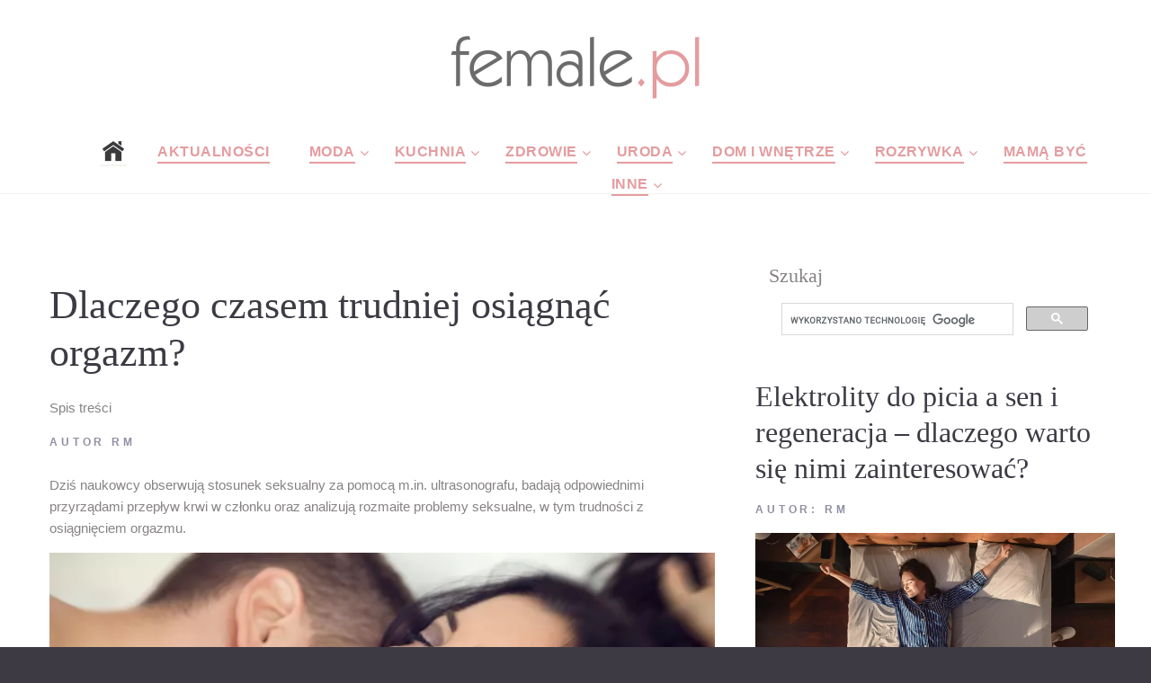

--- FILE ---
content_type: text/html; charset=UTF-8
request_url: https://www.female.pl/artykul/17546-dlaczego-czasem-trudniej-osiagnac-orgazm
body_size: 8422
content:
<!DOCTYPE html>

  <head>

<link   rel="preload" href="https://www.female.pl/nowefemale/fonts/fontawesome-webfont.woff2?v=4.5.0"  as="font" crossorigin="anonymous"> 
  <base href="https://www.female.pl/" ><!--[if IE]></base><![endif]-->
  <!-- <script data-ad-client="ca-pub-6044240423715445" defer  src="https://pagead2.googlesyndication.com/pagead/js/adsbygoogle.js"></script> -->
  <script src="./js/lazysizes.min.js" defer></script>
     <meta http-equiv="Content-Type" content="text/html; charset=utf-8"> 
     
    <meta name="format-detection" content="telephone=no">
    <meta name="viewport" content="width=device-width, height=device-height, initial-scale=1.0, maximum-scale=1.0, user-scalable=0">
    <meta http-equiv="X-UA-Compatible" content="IE=Edge">
 
<meta property="og:locale" content="pl_PL" />
 <meta name="google-site-verification" content="1g6uIBqvctJAOZesC9fHkh2kmsCMaxgLT5aqGHoKqPo" />
   
   <!-- Global site tag (gtag.js) - Google Analytics -->
<script defer  src="https://www.googletagmanager.com/gtag/js?id=UA-6875802-28"></script>
<script>
  window.dataLayer = window.dataLayer || [];
  function gtag(){dataLayer.push(arguments);}
  gtag('js', new Date());

  gtag('config', 'UA-6875802-28');
</script>
<link rel="stylesheet"  href="nowefemale/css/podstrony_css_important.min.css">
  <link rel="stylesheet"  async rel="preload" as="style"  href="nowefemale/css/podstrony_css_unimportant.min.css"   crossorigin="anonymous" >

    <meta name="verify-v1" content="yc5y1YOtjOyx67juxh1S7WFi/pyYGonHAoHmxl/Jnfg=" >
 
    <link rel="icon" href="nowefemale/images/favicon.ico" type="image/x-icon">
 

      <!-- Stylesheets-->

      <!-- <link   rel="preload" as="font" crossorigin="anonymous" href="https://fonts.googleapis.com/css?family=Arimo:400,400italic,700%7CPlayfair+Display:400,700&display=swap"> -->
    
		<!--[if lt IE 10]>
    <div style="background: #212121; padding: 10px 0; box-shadow: 3px 3px 5px 0 rgba(0,0,0,.3); clear: both; text-align:center; position: relative; z-index:1;"><a href="http://windows.microsoft.com/en-US/internet-explorer/"><img src="images/ie8-panel/warning_bar_0000_us.jpg" border="0" height="42" width="820" alt="You are using an outdated browser. For a faster, safer browsing experience, upgrade for free today."></a></div>
    <script src="js/html5shiv.min.js"></script>
		<![endif]-->

<html lang="pl" prefix="og: http://ogp.me/ns#"> 
  
 
 <link rel="amphtml" href="https://www.female.pl/artykulamp/17546-dlaczego-czasem-trudniej-osiagnac-orgazm" />
  <META NAME="Keywords" CONTENT="orgazmu, trudności, orgazm, najbardziej, penisa, ścianki, pozycja, pochwy, stosunek, seksualny, osiągania, seksualną, nerwowego, jednoznacznie, również, 
 
orgazm, osiąganiem, pozycją, łechtaczka, kolei, układu, rezonansu, magnetycznego, użyciem, mierze, odpowiednimi, przyrządami, przepływ, badają, ultrasonografu, naukowcy, obserwują, pomocą, członku, analizują, podczas, 
badania, mózgu, osiągnięciem, seksualne, rozmaite, problemy, mężczyzn, ścianki pochwy, stosunek seksualny, orgazmu 
badania, osiągnięciem orgazmu, tym trudności, układu nerwowego, problemy seksualne, użyciem rezonansu, osiąganiem orgazmu, rezonansu magnetycznego, rozmaite problemy, osiągania orgazmu, analizują rozmaite, badają odpowiednimi, ultrasonografu badają, obserwują stosunek, naukowcy obserwują, odpowiednimi przyrządami, przyrządami przepływ, oraz analizują, członku oraz, przepływ krwi, dziś naukowcy, oraz analizują rozmaite, członku oraz analizują, analizują rozmaite problemy, rozmaite problemy seksualne, użyciem rezonansu magnetycznego, przyrządami przepływ krwi, odpowiednimi przyrządami przepływ, naukowcy obserwują stosunek, obserwują stosunek seksualny, ultrasonografu badają odpowiednimi, badają odpowiednimi przyrządami, dziś naukowcy obserwują">
  <META NAME="Description" CONTENT="Dlaczego czasem tak ciężko osiągnąć orgazm?">
 <title>Dlaczego czasem trudniej osiągnąć orgazm? - Portal dla kobiet</title> 
    <meta property="og:title" content="Dlaczego czasem trudniej osiągnąć orgazm?"/>
    <meta property="og:type" content="article"/>
    <meta property="og:url" content="https://www.female.pl/artykul/17546-dlaczego-czasem-trudniej-osiagnac-orgazm"/>
    <meta property="og:image" content="https://www.female.pl/images/photo/17546.jpg"/>
    <meta property="og:site_name" content="Female.pl"/>
    <meta property="fb:admins" content="100000637704558" />
    <meta property="og:description"
          content="Dlaczego czasem tak ciężko osiągnąć orgazm?"/> 

	 
    <base href="https://www.female.pl/" ><!--[if IE]></base><![endif]--> 
  
    </head>

<body>
  <!-- Page-->
    <div class="page text-center">
      <!-- Page Header-->
      <header class="page-header" style="height:200px">
        <!-- RD Navbar-->
        <div class="rd-navbar-wrap">
          <nav data-layout="rd-navbar-fixed" data-sm-layout="rd-navbar-fullwidth" data-lg-layout="rd-navbar-static" class="rd-navbar rd-navbar-default" data-lg-stick-up-offset="220px" data-sm-stick-up-offset="180px" data-md-layout="rd-navbar-fullwidth" data-md-device-layout="rd-navbar-fullwidth" data-lg-device-layout="rd-navbar-static">
            <div class="rd-navbar-inner-wrap">
              <div class="rd-navbar-inner">
                <!-- RD Navbar Panel-->
                <div class="rd-navbar-panel">
                  <!-- RD Navbar Toggle-->
                  <button data-rd-navbar-toggle=".rd-navbar-nav-wrap" class="rd-navbar-toggle"><span></span></button>
                
                </div>
                <!--<div class="rd-navbar-brand"> </div>-->
                <div class="rd-navbar-brand" style="height:95px"><a href="https://www.female.pl" class="brand-name"><img src="https://www.female.pl/img2/femalelogo2017male.png"> </a></div>
                <div class="rd-navbar-nav-wrap">
                  <!-- RD Navbar Nav-->
                  <ul class="rd-navbar-nav" >
            <li style="margin-right:-50px"><a href="."><img src="nowefemale/images/home-icon-4.png"></a></li>
                 
                <li class="active" style="margin-right:-40px"><a href="https://www.female.pl/aktualnosci/" >Aktualności</a></li>
                 
                    <li class="active" style="margin-right:-40px"><a>Moda</a>
                      <!-- RD Navbar Dropdown-->
                      <ul class="rd-navbar-dropdown">
                      <li><a href="https://www.female.pl/moda/" >Wszystkie</a></li> 
<li><a href="https://www.female.pl/moda/moda-damska/" >Moda damska</a></li> 
<li><a href="https://www.female.pl/moda/moda-meska/" >Moda męska</a></li> 
<li><a href="https://www.female.pl/moda/moda-dziecieca/" >Moda dziecięca</a></li> 
<li><a href="https://www.female.pl/moda/moda-slubna/" >Moda ślubna</a></li> 
<li><a href="https://www.female.pl/moda/moda-sportowa/" >Moda sportowa</a></li> 
<li><a href="https://www.female.pl/moda/stylizacje/" >Stylizacje</a></li> 
<li><a href="https://www.female.pl/moda/obuwie/" >Obuwie</a></li> 
<li><a href="https://www.female.pl/moda/bielizna/" >Bielizna</a></li> 
<li><a href="https://www.female.pl/moda/dodatki/" >Dodatki</a></li> 
<li><a href="https://www.female.pl/przebieralnia/" >Przebieralnia</a></li> 
       
                         </ul>
                    </li>
                    
                        <li class="active" style="margin-right:-40px"><a >Kuchnia</a>
                      <!-- RD Navbar Dropdown--> 
                      <ul class="rd-navbar-dropdown">
                   <li><a href="https://www.female.pl/kuchnia/" >Wszystkie</a></li>  
<li><a href="https://www.female.pl/kuchnia/sniadania/" >Śniadania</a></li> 
<li><a href="https://www.female.pl/kuchnia/obiady/" >Obiady</a></li> 
<li><a href="https://www.female.pl/kuchnia/kolacje/" >Kolacje</a></li>
<li><a href="https://www.female.pl/kuchnia/przepisy/" >Przepisy</a></li>  
<li><a href="https://www.female.pl/kuchnia/desery/" >Desery</a></li> 
<li><a href="https://www.female.pl/kuchnia/dodatki-kuchnia/" >Dodatki</a></li> 
<li><a href="https://www.female.pl/kuchnia/informacje/" >Informacje</a></li> 
<li><a href="https://www.female.pl/kuchnia/porady/" >Porady</a></li> 
<li><a href="https://www.female.pl/kuchnia/produkty/" >Produkty</a></li> 
<li><a href="https://www.female.pl/kuchnia/wielkanoc/" >Wielkanoc</a></li> 
<li><a href="https://www.female.pl/kuchnia/swieta-bozego-narodzenia/" >Święta Bożego Narodzenia</a></li> 
                         </ul>
                    </li>
                       
                        <li class="active" style="margin-right:-40px"><a>Zdrowie</a>
                      <!-- RD Navbar Dropdown-->
                      <ul class="rd-navbar-dropdown">
                   <li><a href="https://www.female.pl/zdrowie/" >Wszystkie</a></li> 
 <li><a href="https://www.female.pl/zdrowie/encyklopedia-zdrowia/" >Encyklopedia zdrowia</a></li> 
<li><a href="https://www.female.pl/zdrowie/prawidlowy-wynik/" >Prawidłowe wyniki</a></li> 
<li><a href="https://www.female.pl/zdrowie/ile-kalorii-ma/" >Ile kalori ma</a></li> 
<li><a href="https://www.female.pl/zdrowie/licznik-kalorii/" >Licznik kalorii</a></li> 
<li><a href="https://www.female.pl/zdrowie/kalkulator-bri/" >Kalkulator BRI</a></li> 
<li><a href="https://www.female.pl/zdrowie/kalkulator-bmi/" >Kalkulator BMI</a></li> 
<li><a href="https://www.female.pl/zdrowie/ilosc-tkanki-tluszczowej/" >Ilość tkanki tłuszczowej</a></li> 
<li><a href="https://www.female.pl/zdrowie/zapotrzebowanie-dzienne/" >Zapotrzebowanie dzienne</a></li> 
<li><a href="https://www.female.pl/gabinety-lekarskie/" >Gabinety Lekarskie</a></li> 
<li><a href="https://www.female.pl/zdrowie/diety/" >Diety</a></li> 
<li><a href="https://www.female.pl/choroba-leczenie/" >Choroby kody ZUS</a></li> 
<li><a href="https://www.female.pl/zdrowie/porady/" >Porady</a></li> 
<li><a href="https://www.female.pl/zdrowie/choroby/" >Choroby</a></li>
<li><a href="https://www.female.pl/zdrowie/profilaktyka/" >Profilaktyka</a></li> 
 </li>
                         </ul>
                    </li>
                        <li class="active" style="margin-right:-40px"><a >Uroda</a>
                      <!-- RD Navbar Dropdown-->
                      <ul class="rd-navbar-dropdown">
                    <li><a href="https://www.female.pl/uroda/" >Wszystkie</a></li>
 <li><a href="https://www.female.pl/uroda/porady/" >Porady</a></li>
<li><a href="https://www.female.pl/uroda/kosmetyki/" >Kosmetyki</a></li>
<li><a href="https://www.female.pl/ranking-kosmetykow/" >Ranking Kosmetyków</a></li>
<li><a href="https://www.female.pl/uroda/informacje/" >Informacje</a></li>
<li><a href="https://www.female.pl/spa/" >Spa</a></li> 
<li><a href="https://www.female.pl/galeria/" >Fryzury, makijaże i paznokcie</a></li>  
 </li>
                         </ul>
                    </li>
                        <li class="active" style="margin-right:-40px"><a>Dom i wnętrze</a>
                      <!-- RD Navbar Dropdown-->
                      <ul class="rd-navbar-dropdown">
                    <li><a href="https://www.female.pl/dom-wnetrza/" >Wszystkie</a></li>
 <li><a href="https://www.female.pl/dom-wnetrza/dekoracje/" >Dekoracje</a></li>
<li><a href="https://www.female.pl/dom-wnetrza/dodatkowe-wyposazenie/" >Dodatkowe wyposażenie</a></li>
<li><a href="https://www.female.pl/dom-wnetrza/kuchnia/" >Kuchnia</a></li>
<li><a href="https://www.female.pl/dom-wnetrza/lazienka/" >Łazienka</a></li>
<li><a href="https://www.female.pl/dom-wnetrza/pokoj-dzieciecy/" >Pokój dziecięcy</a></li>
<li><a href="https://www.female.pl/dom-wnetrza/rtv-agd/" >RTV/AGD</a></li>
<li><a href="https://www.female.pl/dom-wnetrza/salon/" >Salon</a></li>
<li><a href="https://www.female.pl/dom-wnetrza/sypialnia/" >Sypialnia</a></li>
<li><a href="https://www.female.pl/dom-wnetrza/wnetrza/" >Wnętrza</a></li> 
                         </ul>
                    </li>
                        <li class="active" style="margin-right:-40px"><a>Rozrywka</a>
                      <!-- RD Navbar Dropdown-->
                      <ul class="rd-navbar-dropdown">
                    <li><a href="https://www.female.pl/rozrywka/" >Wszystkie</a></li>
 <li><a href="https://www.female.pl/rozrywka/konkurs/" >Konkursy</a></li>
<li><a href="https://www.female.pl/rozrywka/gry/" >Gry</a></li>
<li><a href="https://www.female.pl/rozrywka/muzyka/" >Muzyka</a></li>
<li><a href="https://www.female.pl/rozrywka/wydarzenia/" >Wydarzenia</a></li>
<li><a href="https://www.female.pl/rozrywka/film/" >Film</a></li>
<li><a href="https://www.female.pl/rozrywka/ksiazki/" >Książki</a></li>
<li><a href="https://www.female.pl/rozrywka/koncerty/" >Koncerty</a></li>
<li><a href="https://www.female.pl/rozrywka/radio-tv-internet/" >Radio TV Internet</a></li>
<li><a href="https://www.female.pl/rozrywka/wakacje/" >Wakacje</a></li>
<li><a href="https://www.female.pl/rozrywka/wyniki/" >Wyniki konkursów</a></li>
<li><a href="https://www.female.pl/tt/11218/" >Sudoku</a></li>
<li><a href="https://www.female.pl/ksiega-imion/842/A/A.html" >Księga imion</a></li>
     <li><a href="https://www.female.pl/kultura/" >Wszystkie</a></li>
 <li><a href="https://www.female.pl/kultura/kino/" >Kino</a></li> 
<li><a href="https://www.female.pl/kultura/teatr/" >Teatr</a></li> 
<li><a href="https://www.female.pl/kultura/telewizja/" >Telewizja</a></li> 
<li><a href="https://www.female.pl/kultura/ksiazki/" >Książki</a></li> 
<li><a href="https://www.female.pl/kultura/muzyka/" >Muzyka</a></li> 
<li><a href="https://www.female.pl/kultura/wydarzenia/" >Wydarzenia</a></li> 
                     
                         </ul>
                    </li>
                        <li class="active" style="margin-right:-40px"><a href="https://www.female.pl/mama/">Mamą być</a></li>
                        <li class="active" style="margin-right:-40px"><a href=".">Inne</a>
                      <!-- RD Navbar Dropdown-->
                      <ul class="rd-navbar-dropdown">
                  <li><a href="http://www.domatornia.pl" >Domatornia</a> </li> 
   <li><a href="https://www.female.pl/galeria/" >Galeria</a> </li> 
      <li><a href="https://www.female.pl/firmy/" >firmy</a> </li>  
              <li><a href="https://www.female.pl/aktualnosci/" >Wszystkie</a> </li>
       <li><a href="https://www.female.pl/aktualnosci/felietony/" >Feleitony</a> </li>
	  <li><a href="https://www.female.pl/aktualnosci/z-sieci/" >Z sieci</a> </li>
  	   <li><a href="https://www.female.pl/aktualnosci/o-nas-dla-nas/" >O nas i dla nas</a> </li>
	 
 	   <li><a href="https://www.female.pl/aktualnosci/flirt-towarzyski/" >Flirt towarzyski</a></li> 
	   <li><a href="https://www.female.pl/aktualnosci/ciacha/" >Ciacha</a> </li>
       <li><a href="https://www.female.pl/aktualnosci/foto-galeria/" >Foto galeria</a> </li>
                         </ul>
                    </li>
                    
                    
                    </ul>
                    
                    
                    
                   
                </div>
              </div>
            </div>
          </nav>
        </div>
      </header>
  <hr class="divider offset-top-15"> 
      <!-- Page Content-->
      <main class="page-content">
        <!--<div id="fb-root"></div>     Posts-->
        <section class="offset-md-top-50">
          <div class="shell">
            <div class="range range-xs-center">
              <div class="cell-sm-8 cell-md-8">
                <div class="inset-md-right-30">
      <meta itemprop="articleSection" content="Zdrowie - Porady"/>  
<h1 style="  text-align:left;" itemprop="headline">Dlaczego czasem trudniej osiągnąć orgazm?</h1><div class="spistresci"  >Spis treści<div style="display:none;"   class="caly_spis_tresc"> </div></div>
 <div class="text-manatee text-uppercase small text-bold letter-spacing032 offset-top-10">Autor <span  class="text-dark"  itemprop="author">rm</a> 
                  </div>
 <div class="offset-top-20 post-content"> <span  itemprop="description">
 Dziś naukowcy obserwują stosunek seksualny za pomocą m.in. ultrasonografu, badają odpowiednimi przyrządami przepływ krwi w członku oraz analizują rozmaite problemy seksualne, w tym trudności z osiągnięciem orgazmu. </span>
 <span itemprop="articleBody" ><img  class="img-responsive lazyload"   itemprop="image" src="/webp_podstrony/35/17546-art-dlaczego-czasem-trudniej-osiagnac-orgazm.webp" style="margin-bottom: 15px;  height:495px; margin-right: 15px; margin-top: 15px;"  border="0"><br><p style="line-height: normal;">Odkąd Virginia Johnson i William Masters zaczęli podpatrywać pary ochotników podczas uprawiania seksu, minęło pół wieku, a seksuologia przeszła niesamowitą drogę rozwoju. Do niedawna seks był tak ogromnym tabu, że przepisy regulowały, jak długo trwać mogą sceny pocałunku w filmach (o nagości nie było mowy). Dziś naukowcy obserwują stosunek seksualny za pomocą m.in. ultrasonografu, badają odpowiednimi przyrządami przepływ krwi w członku oraz analizują rozmaite problemy seksualne, w tym trudności z osiągnięciem orgazmu.<p style="line-height: normal;">Badania nad problemami w osiąganiu orgazmu przeprowadzono m.in. w Mayo Clinic przy Indiana University School of Medicine. Potwierdzono, że <strong>trudności w osiągnięciu orgazmu nie są w tak dużej mierze kwestią umysłu i funkcji mózgu</strong>. Okazuje się, że o ile orgazm u mężczyzn kontrolowany jest przez sprzężenia zwrotne układu nerwowego (współczulnego i przywspółczulnego), to u kobiet w znacznej mierze jest on zdeterminowany przez&#8230; pozycję seksualną. Najnowsze <strong>doniesienia z badań, opublikowane w &#8222;Clinical Anatomy&#8221; jednoznacznie klaryfikują również relację pomiędzy budową anatomiczną a zdolnością osiągania orgazmu</strong>.</p><p style="line-height: normal;">Badania z użyciem rezonansu magnetycznego nad parami odbywającymi stosunek seksualny pozwoliły naukowcom określić ranking najbardziej orgazmogennych pozycji seksualnych.</p><p style="line-height: normal;"> </p><p style="line-height: normal;"><b>Orgazm męski</b></p><p style="line-height: normal;">Orgazm męski sprowadza się do wspomnianych sprzężeń zwrotnych w układzie nerwowym. Dlatego najsensowniejsze w temacie osiągania orgazmu są wszelkie stymulacje fizyczne męskiego członka (np. <a href="https://www.kinkywinky.pl/akcesoria-erotyczne/masturbatory/" rel="follow">przy użyciu masturbatora dla mężczyzn</a>). To, na co reaguje penis w postaci impulsów nerwowych trafia do rdzenia kręgowego i mózgu. Mózg i rdzeń kręgowy, czyli centralny układ nerwowy, odbierają te impulsy i wysyłają odpowiedź do penisa, która z kolei czyni go jeszcze bardziej wrażliwym, zwartym i gotowym. Warto wiedzieć, że nie tylko stymulacja penisa wysyła &#8222;podniecającą informację&#8221; do centralnego układu nerwowego. Takim bodźcem może być również bodziec wzrokowy albo samo wyobrażenie.</p><p style="line-height: normal;">Z tego wszystkiego z kolei wynika, że <strong>trudności panów z osiąganiem orgazmu mają zazwyczaj podłoże neurologiczne</strong>.</p><p style="line-height: normal;"> </p><p style="line-height: normal;"><b>Orgazm kobiecy</b></p><p style="line-height: normal;">Jak już wspomniano, <strong>trudności pań z osiąganiem orgazmu zwykle wiążą się z przyjmowaną pozycją seksualną</strong>. Badacze zauważyli, że kobiety łatwiej osiągają orgazm, kiedy ich łechtaczka jest najbliżej ścianki pochwy. Badania z użyciem rezonansu magnetycznego jednoznacznie dowiodły, że łechtaczka przesuwa się podczas stosunku w stronę ścianki pochwy, a pozycja seksualna może jej w tym pomagać lub nie.</p><p style="line-height: normal;">Badacze stwierdzili, że najbardziej sprzyjającą kobiecemu orgazmowi pozycją jest pozycja misjonarska oraz pozycja na jeźdźca. Zauważono ponadto, że najbardziej pożądanym w tej kwestii kątem nachylenia penisa względem ścianki pochwy jest kąt od 30 do 45 stopni. Tą informacją jednak lepiej nie zaprzątać sobie głowy, bo przynoszenie kątomierza do łóżka raczej nikomu nie pomoże.</p>  </span>
  <hr class="divider offset-top-30">
<h2>Najczęściej zadawane pytania</h2>
  <hr class="divider offset-top-30">
  
  <hr class="divider offset-top-30">
  <h3>Podobne artykuły:</h3>  
       
                    <hr class="divider offset-top-40"> 
                    <a href="drukuj.php?id_strony=17546">Wersja do druku</a>
     </div>
              
			   
                   </div>
              </div><div class="cell-xs-8 cell-md-4 offset-top-60 offset-md-top-0"> 
     <h4>Szukaj</h4>
           <script>
  (function() {
    var cx = '017093642339501615264:cdwhfuv3vea';
    var gcse = document.createElement('script');
    gcse.type = 'text/javascript';
    gcse.async = true;
    gcse.src = 'https://cse.google.com/cse.js?cx=' + cx;
    var s = document.getElementsByTagName('script')[0];
    s.parentNode.insertBefore(gcse, s);
  })();
</script>
<gcse:search></gcse:search>
  

 
<div class="row">
<div id="fb-root"></div>
</div>
<div class="row" >

    <div class="offset-top-30">
                  <div class="post post-variant-2">
                    <h2><a href="https://www.female.pl/artykul/22849-elektrolity-do-picia-a-sen-i-regeneracjadlaczego-warto-sie-nimi-zainteresowac"class="post-title">Elektrolity do picia a sen i regeneracja &#8211; dlaczego warto się nimi zainteresować?</a></h2>
					
					
					
              
                    <div class="text-manatee text-uppercase small text-bold letter-spacing032 offset-top-10">Autor: rm<br class="veil-md"/> <a href="https://www.female.pl/artykul/22849-elektrolity-do-picia-a-sen-i-regeneracjadlaczego-warto-sie-nimi-zainteresowac" class="text-dark">
                        <time datetime="" class="post-meta-time"></time></a>  <a href="https://www.female.pl/artykul/22849-elektrolity-do-picia-a-sen-i-regeneracjadlaczego-warto-sie-nimi-zainteresowac" class="text-dark"> </a>
                    </div>
                    <div class="offset-top-10">
                
                       
                      <div class="post-media-wrap" >
                     
                      <a href="https://www.female.pl/artykul/22849-elektrolity-do-picia-a-sen-i-regeneracjadlaczego-warto-sie-nimi-zainteresowac"><img SRC="https://www.female.pl/webp_strglowna/45/22849-is-elektrolity-do-picia-a-sen-i-regeneracjadlaczego-warto-sie-nimi-zainteresowac.webp"  width="430" height="287"  alt="Elektrolity do picia a sen i regeneracja &#8211; dlaczego warto się nimi zainteresować?" class="img-responsive post-image lazyload"/></a>
                      </div></div>
                      <div class="offset-top-20">
                        <p>Sen to czas intensywnych proces&oacute;w naprawczych i porządkowania tego, co wydarzyło się w ciągu dnia. Podczas nocnego odpoczynku m&oacute;zg pracuje na </p>
                      </div>
                      <div class="post-bottom reveal-xs-flex range-xs-justify range-xs-middle"><a href="https://www.female.pl/artykul/22849-elektrolity-do-picia-a-sen-i-regeneracjadlaczego-warto-sie-nimi-zainteresowac" class="btn btn-sm btn-primary">Czytaj dalej</a>
                        <div class="offset-top-10 offset-xs-top-0 reveal-lg-flex range-lg-middle">
                          <div class="text-uppercase text-bold text-manatee small letter-spacing032 veil reveal-lg-inline-block inset-lg-right-20">Udostępnij:</div>
                          <div class="offset-top-0">
                                  <ul class="list-inline list-inline-sm"> 
                                    <li><a href="https://www.facebook.com/sharer/sharer.php?s=100&p[url]=https://www.female.pl/artykul/22849-elektrolity-do-picia-a-sen-i-regeneracjadlaczego-warto-sie-nimi-zainteresowac&p[images][1]=https://www.female.pl/artykul/22849-elektrolity-do-picia-a-sen-i-regeneracjadlaczego-warto-sie-nimi-zainteresowac&p[title]=Elektrolity do picia a sen i regeneracja &#8211; dlaczego warto się nimi zainteresować?&p[summary]=Sen to czas intensywnych proces&oacute;w naprawczych i porządkowania tego, co wydarzyło się w ciągu dnia. Podczas nocnego odpoczynku m&oacute;zg pracuje na " target="blank" class="icon fa-facebook icon-default icon-sm"></a></li> 
                                  </ul>
                          </div>
                        </div>
                      </div>
                      <hr class="divider"/>
                    </div>
                  </div>
                   
					
					
    
	  

    <div class="offset-top-30">
                  <div class="post post-variant-2">
                    <h2><a href="https://www.female.pl/artykul/22848-czego-potrzebuje-skora-po-szalenstwach-na-sniegu"class="post-title">Czego potrzebuje skóra po szaleństwach na śniegu?</a></h2>
					
					
					
              
                    <div class="text-manatee text-uppercase small text-bold letter-spacing032 offset-top-10">Autor: rm<br class="veil-md"/> <a href="https://www.female.pl/artykul/22848-czego-potrzebuje-skora-po-szalenstwach-na-sniegu" class="text-dark">
                        <time datetime="" class="post-meta-time"></time></a>  <a href="https://www.female.pl/artykul/22848-czego-potrzebuje-skora-po-szalenstwach-na-sniegu" class="text-dark"> </a>
                    </div>
                    <div class="offset-top-10">
                
                       
                      <div class="post-media-wrap" >
                     
                      <a href="https://www.female.pl/artykul/22848-czego-potrzebuje-skora-po-szalenstwach-na-sniegu"><img SRC="https://www.female.pl/webp_strglowna/45/22848-is-czego-potrzebuje-skora-po-szalenstwach-na-sniegu.webp"  width="430" height="287"  alt="Czego potrzebuje skóra po szaleństwach na śniegu?" class="img-responsive post-image lazyload"/></a>
                      </div></div>
                      <div class="offset-top-20">
                        <p>Zima w pełni! Tegoroczne ferie zapowiadają się jak spełnienie marzeń miłośnik&oacute;w białego szaleństwa: narty, snowboard i dalekie spacery w malowni</p>
                      </div>
                      <div class="post-bottom reveal-xs-flex range-xs-justify range-xs-middle"><a href="https://www.female.pl/artykul/22848-czego-potrzebuje-skora-po-szalenstwach-na-sniegu" class="btn btn-sm btn-primary">Czytaj dalej</a>
                        <div class="offset-top-10 offset-xs-top-0 reveal-lg-flex range-lg-middle">
                          <div class="text-uppercase text-bold text-manatee small letter-spacing032 veil reveal-lg-inline-block inset-lg-right-20">Udostępnij:</div>
                          <div class="offset-top-0">
                                  <ul class="list-inline list-inline-sm"> 
                                    <li><a href="https://www.facebook.com/sharer/sharer.php?s=100&p[url]=https://www.female.pl/artykul/22848-czego-potrzebuje-skora-po-szalenstwach-na-sniegu&p[images][1]=https://www.female.pl/artykul/22848-czego-potrzebuje-skora-po-szalenstwach-na-sniegu&p[title]=Czego potrzebuje skóra po szaleństwach na śniegu?&p[summary]=Zima w pełni! Tegoroczne ferie zapowiadają się jak spełnienie marzeń miłośnik&oacute;w białego szaleństwa: narty, snowboard i dalekie spacery w malowni" target="blank" class="icon fa-facebook icon-default icon-sm"></a></li> 
                                  </ul>
                          </div>
                        </div>
                      </div>
                      <hr class="divider"/>
                    </div>
                  </div>
                   
					
					
    
	  

    <div class="offset-top-30">
                  <div class="post post-variant-2">
                    <h2><a href="https://www.female.pl/artykul/22847-rak-piersi-bez-tabufaktymity-i-decyzjektore-ratuja-zycie"class="post-title">Rak piersi bez tabu - fakty, mity i decyzje, które ratują życie</a></h2>
					
					
					
              
                    <div class="text-manatee text-uppercase small text-bold letter-spacing032 offset-top-10">Autor: rm<br class="veil-md"/> <a href="https://www.female.pl/artykul/22847-rak-piersi-bez-tabufaktymity-i-decyzjektore-ratuja-zycie" class="text-dark">
                        <time datetime="" class="post-meta-time"></time></a>  <a href="https://www.female.pl/artykul/22847-rak-piersi-bez-tabufaktymity-i-decyzjektore-ratuja-zycie" class="text-dark"> </a>
                    </div>
                    <div class="offset-top-10">
                
                       
                      <div class="post-media-wrap" >
                     
                      <a href="https://www.female.pl/artykul/22847-rak-piersi-bez-tabufaktymity-i-decyzjektore-ratuja-zycie"><img SRC="https://www.female.pl/webp_strglowna/45/22847-is-rak-piersi-bez-tabufaktymity-i-decyzjektore-ratuja-zycie.webp"  width="430" height="287"  alt="Rak piersi bez tabu - fakty, mity i decyzje, które ratują życie" class="img-responsive post-image lazyload"/></a>
                      </div></div>
                      <div class="offset-top-20">
                        <p>Kiedy słyszymy &bdquo;rak piersi&rdquo;, w głowie często uruchamia się lawina lęk&oacute;w i p&oacute;łprawd. Tymczasem to choroba, o kt&oacute;rej wiemy </p>
                      </div>
                      <div class="post-bottom reveal-xs-flex range-xs-justify range-xs-middle"><a href="https://www.female.pl/artykul/22847-rak-piersi-bez-tabufaktymity-i-decyzjektore-ratuja-zycie" class="btn btn-sm btn-primary">Czytaj dalej</a>
                        <div class="offset-top-10 offset-xs-top-0 reveal-lg-flex range-lg-middle">
                          <div class="text-uppercase text-bold text-manatee small letter-spacing032 veil reveal-lg-inline-block inset-lg-right-20">Udostępnij:</div>
                          <div class="offset-top-0">
                                  <ul class="list-inline list-inline-sm"> 
                                    <li><a href="https://www.facebook.com/sharer/sharer.php?s=100&p[url]=https://www.female.pl/artykul/22847-rak-piersi-bez-tabufaktymity-i-decyzjektore-ratuja-zycie&p[images][1]=https://www.female.pl/artykul/22847-rak-piersi-bez-tabufaktymity-i-decyzjektore-ratuja-zycie&p[title]=Rak piersi bez tabu - fakty, mity i decyzje, które ratują życie&p[summary]=Kiedy słyszymy &bdquo;rak piersi&rdquo;, w głowie często uruchamia się lawina lęk&oacute;w i p&oacute;łprawd. Tymczasem to choroba, o kt&oacute;rej wiemy " target="blank" class="icon fa-facebook icon-default icon-sm"></a></li> 
                                  </ul>
                          </div>
                        </div>
                      </div>
                      <hr class="divider"/>
                    </div>
                  </div>
                   
					
					
    
	  

    <div class="offset-top-30">
                  <div class="post post-variant-2">
                    <h2><a href="https://www.female.pl/artykul/22845-regeneracja-paznokci-po-hybrydzieplan-ratunkowyktory-naprawde-dziala"class="post-title">Regeneracja paznokci po hybrydzie: plan ratunkowy, który naprawdę działa</a></h2>
					
					
					
              
                    <div class="text-manatee text-uppercase small text-bold letter-spacing032 offset-top-10">Autor: rm<br class="veil-md"/> <a href="https://www.female.pl/artykul/22845-regeneracja-paznokci-po-hybrydzieplan-ratunkowyktory-naprawde-dziala" class="text-dark">
                        <time datetime="" class="post-meta-time"></time></a>  <a href="https://www.female.pl/artykul/22845-regeneracja-paznokci-po-hybrydzieplan-ratunkowyktory-naprawde-dziala" class="text-dark"> </a>
                    </div>
                    <div class="offset-top-10">
                
                       
                      <div class="post-media-wrap" >
                     
                      <a href="https://www.female.pl/artykul/22845-regeneracja-paznokci-po-hybrydzieplan-ratunkowyktory-naprawde-dziala"><img SRC="https://www.female.pl/webp_strglowna/45/22845-is-regeneracja-paznokci-po-hybrydzieplan-ratunkowyktory-naprawde-dziala.webp"  width="430" height="287"  alt="Regeneracja paznokci po hybrydzie: plan ratunkowy, który naprawdę działa" class="img-responsive post-image lazyload"/></a>
                      </div></div>
                      <div class="offset-top-20">
                        <p>Twoje paznokcie wyglądają na zmęczone po zdjęciu hybrydy? Masz wrażenie, że są cieńsze, łamliwe i straciły sw&oacute;j naturalny blask? Nie jesteś sa</p>
                      </div>
                      <div class="post-bottom reveal-xs-flex range-xs-justify range-xs-middle"><a href="https://www.female.pl/artykul/22845-regeneracja-paznokci-po-hybrydzieplan-ratunkowyktory-naprawde-dziala" class="btn btn-sm btn-primary">Czytaj dalej</a>
                        <div class="offset-top-10 offset-xs-top-0 reveal-lg-flex range-lg-middle">
                          <div class="text-uppercase text-bold text-manatee small letter-spacing032 veil reveal-lg-inline-block inset-lg-right-20">Udostępnij:</div>
                          <div class="offset-top-0">
                                  <ul class="list-inline list-inline-sm"> 
                                    <li><a href="https://www.facebook.com/sharer/sharer.php?s=100&p[url]=https://www.female.pl/artykul/22845-regeneracja-paznokci-po-hybrydzieplan-ratunkowyktory-naprawde-dziala&p[images][1]=https://www.female.pl/artykul/22845-regeneracja-paznokci-po-hybrydzieplan-ratunkowyktory-naprawde-dziala&p[title]=Regeneracja paznokci po hybrydzie: plan ratunkowy, który naprawdę działa&p[summary]=Twoje paznokcie wyglądają na zmęczone po zdjęciu hybrydy? Masz wrażenie, że są cieńsze, łamliwe i straciły sw&oacute;j naturalny blask? Nie jesteś sa" target="blank" class="icon fa-facebook icon-default icon-sm"></a></li> 
                                  </ul>
                          </div>
                        </div>
                      </div>
                      <hr class="divider"/>
                    </div>
                  </div>
                   
					
					
    
	  

    <div class="offset-top-30">
                  <div class="post post-variant-2">
                    <h2><a href="https://www.female.pl/artykul/22844-kameralne-wesele-pod-warszawa-2026wedding-warsaw-cost"class="post-title">Kameralne wesele pod Warszawą 2026 - Wedding Warsaw Cost</a></h2>
					
					
					
              
                    <div class="text-manatee text-uppercase small text-bold letter-spacing032 offset-top-10">Autor: rm<br class="veil-md"/> <a href="https://www.female.pl/artykul/22844-kameralne-wesele-pod-warszawa-2026wedding-warsaw-cost" class="text-dark">
                        <time datetime="" class="post-meta-time"></time></a>  <a href="https://www.female.pl/artykul/22844-kameralne-wesele-pod-warszawa-2026wedding-warsaw-cost" class="text-dark"> </a>
                    </div>
                    <div class="offset-top-10">
                
                       
                      <div class="post-media-wrap" >
                     
                      <a href="https://www.female.pl/artykul/22844-kameralne-wesele-pod-warszawa-2026wedding-warsaw-cost"><img SRC="https://www.female.pl/webp_strglowna/45/22844-is-kameralne-wesele-pod-warszawa-2026wedding-warsaw-cost.webp"  width="430" height="287"  alt="Kameralne wesele pod Warszawą 2026 - Wedding Warsaw Cost" class="img-responsive post-image lazyload"/></a>
                      </div></div>
                      <div class="offset-top-20">
                        <p>Kameralne wesele pod Warszawą 2026: koszt wesela na 60&ndash;100 os&oacute;b wynosi 45 000&ndash;75 000 PLN. Cena za talerzyk wesele 2026: 350&ndash;480 PLN. M</p>
                      </div>
                      <div class="post-bottom reveal-xs-flex range-xs-justify range-xs-middle"><a href="https://www.female.pl/artykul/22844-kameralne-wesele-pod-warszawa-2026wedding-warsaw-cost" class="btn btn-sm btn-primary">Czytaj dalej</a>
                        <div class="offset-top-10 offset-xs-top-0 reveal-lg-flex range-lg-middle">
                          <div class="text-uppercase text-bold text-manatee small letter-spacing032 veil reveal-lg-inline-block inset-lg-right-20">Udostępnij:</div>
                          <div class="offset-top-0">
                                  <ul class="list-inline list-inline-sm"> 
                                    <li><a href="https://www.facebook.com/sharer/sharer.php?s=100&p[url]=https://www.female.pl/artykul/22844-kameralne-wesele-pod-warszawa-2026wedding-warsaw-cost&p[images][1]=https://www.female.pl/artykul/22844-kameralne-wesele-pod-warszawa-2026wedding-warsaw-cost&p[title]=Kameralne wesele pod Warszawą 2026 - Wedding Warsaw Cost&p[summary]=Kameralne wesele pod Warszawą 2026: koszt wesela na 60&ndash;100 os&oacute;b wynosi 45 000&ndash;75 000 PLN. Cena za talerzyk wesele 2026: 350&ndash;480 PLN. M" target="blank" class="icon fa-facebook icon-default icon-sm"></a></li> 
                                  </ul>
                          </div>
                        </div>
                      </div>
                      <hr class="divider"/>
                    </div>
                  </div>
                   
					
					
    
	  
</div>

<div class="row">

 </div>
 
               
</div>
         
                <hr class="divider">
                 
        
              </div>
            </div>
          </div>
        </section>
      </main>
      <div class="offset-top-50 offset-md-top-110"></div>
      <!-- Page Footer-->
      <footer class="page-footer"  >
        <div class="shell">
          <div class="brand"><a href="index.html"><img src=" https://www.female.pl/img2/femalelogo2017male.png" alt="" class="img-responsive"></a></div>
        
          <hr class="divider offset-top-10">
          <p class="small text-manatee text-bold text-uppercase letter-spacing026 offset-top-35"> 
          <a href="https://www.female.pl/artykul/183" >WSPÓPRACA</a>&nbsp;   &nbsp;
	<a href="https://www.female.pl/artykul/29"  >KONTAKT</a>&nbsp;  &nbsp;
	<a href="https://www.female.pl/artykul/477"  >PARTNERZY</a>&nbsp;   &nbsp;
	<a href="https://www.female.pl/artykul/258" >REDAKCJA</a>&nbsp;   &nbsp;
   <a href="https://www.female.pl/tt/42/Regulamin-subskrypcji.html"  >Regulamin i polityka prywatności</a>
   &nbsp;&nbsp;<a href="https://www.female.pl/mapa-serwisu/"    title="mapa serwisu" name="mapa serwisu">mapa serwisu</a> <br />
<font style="color:#7f4b63;font-size:11px;line-height:28px;margin-left:6px;word-spacing:5px;text-decoration: none;"> <br />
 &copy 2004 - 2026 Herbert Grossfuss Media 
 
          
            
          </p> 
        </div>
      </footer>
    </div>

    <!-- Java script-->
    test
  <script
  src="https://code.jquery.com/jquery-3.6.0.min.js"
  integrity="sha256-/xUj+3OJU5yExlq6GSYGSHk7tPXikynS7ogEvDej/m4="
  crossorigin="anonymous"></script>
  <script  src="https://www.female.pl/nowefemale/js/corepodstrona.min.js"  rel="preload"></script> 
  
  <script src="https://www.female.pl/nowefemale/js/scriptstrona.js"  rel="preload"></script> 
  
  



    <script>
    $(document).ready(function () {
     
      $(".caly_spis_tresc").hide();
     
          $('.spistresci').on('click', function () {
             
            $(".caly_spis_tresc").toggle();
         });
               
     
     
    
     });
</script>
  </body>
</html>  